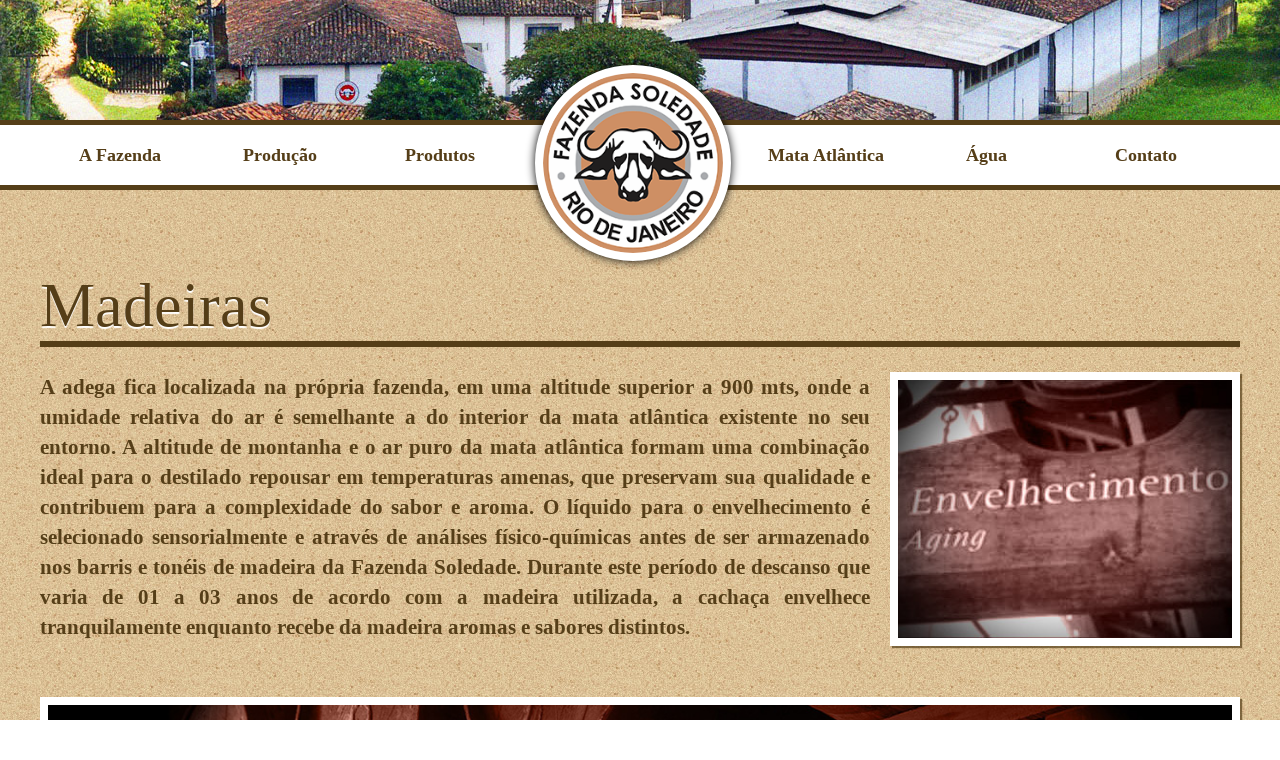

--- FILE ---
content_type: text/html; charset=UTF-8
request_url: https://www.fazendasoledade.com.br/producao/madeiras?idioma=portugues
body_size: 3289
content:
<!doctype html>
<html lang="pt-BR">
<head><meta charset="UTF-8"/>
<title>Fazenda Soledade - Produção</title>
<!-- <meta name="viewport" content="width:device-width">meta responsavel por exibir layou responsivo idependente da resolução do dispositivo -->
<meta name="viewport" content="minimal-ui, width=1200" >
<meta name="language" content="Portuguese"/><meta name="keywords" content=""/>
<meta name="description" content=""/>
<meta name='author' content='Dzaine.net'/>
<meta name='revised' content=''/>
<meta name='Classification' content='institucional'/>
<meta name="distribution" content="Global"/>
<meta name="Robots" content="INDEX,FOLLOW"/>
<meta name="google-site-verification" content=""/>
<meta rel="author" href='Dzaine.net'/>
<meta rel="publisher" href="//dzaine.net"/>
<meta rel="alternate" type="" title="RSS" href=""/>
<meta rel="Shortcut icon" type="image/ico" href="/app/assets/images/og-image.png"/>
<meta rel="fluid-icon" type="image/png" href="/app/assets/images/og-image.png"/>
<link rel="icon" type="img/jpg" href="/app/assets/images/favicon.ico"/>
<meta itemprop='name' content='Fazenda Soledade - Produção'/>
<meta itemprop='description' content=''/>
<meta itemprop='image' content='/app/assets/images/og-image.png'/>
<meta http-equiv="Expires" content="never"/>
<meta http-equiv="CACHE-CONTROL" content="PUBLIC"/>
<meta http-equiv="PRAGMA" content="NO-CACHE"/>
<meta name="application-name" content="Fazenda Soledade - Produção">
<meta name="msapplication-TitleColor" content="#91C556">
<meta name="msapplication-square70x70logo" content="/app/assets/images/og-image.png">
<meta name="msapplication-square150x150logo" content="/app/assets/images/og-image.png">
<meta name="msapplication-wide310x150logo" content="/app/assets/images/og-image.png">
<meta name="msapplication-square310x13web0logo" content="/app/assets/images/og-image.png">
<meta name="twitter:card" value="summary"/><meta name="twitter:site" value="www.fazendasoledade.com.br"/>
<meta name="twitter:title" value="Fazenda Soledade - Produção"/>
<meta name="twitter:description" value=""/>
<meta name="twitter:creator" value="Dzaine.net"/>
<meta name="twitter:image" value="/app/assets/images/og-image.png"/>
<meta name="twitter:image:src" value="/app/assets/images/og-image.png"/>
<meta property="og:title" content="Fazenda Soledade - Produção"/>
<meta property="og:latitude" content="-22.219259"/>
<meta property="og:longitude" content="-42.574742"/>
<meta property="og:street-address" content="Fazenda Soledade Ltda. Cx Postal: 97084 - Nova Friburgo - RJ - CEP.: 28.601-970"/>
<meta property="og:locality" content="Fazenda Soledade Ltda. Cx Postal: 97084 - Nova Friburgo - RJ - CEP.: 28.601-970"/>
<meta property="og:type" content="institucional"/>
<meta property="og:url" content="www.fazendasoledade.com.br"/>
<meta property="og:image" content="/app/assets/images/og-image.png"/>
<meta property="og:description" content=""/>
<meta property="og:site_name" content="Fazenda Soledade - Produção"/>
<meta name="apple-mobile-web-app-capable" content="yes"/>
<meta name="yes" content="apple-touch-fullscreen"/>
<meta name="apple-mobile-web-app-status-bar-style" content="black"/><meta name="format-detection" content="telephone=no"/>
<link href='http://fonts.googleapis.com/css?family=Gentium+Book+Basic' rel='stylesheet' type='text/css'>
<link rel="stylesheet" href="/app/assets/styles/main2.min.css"><link rel="stylesheet" href="/app/assets/styles/lib/components.css"><link rel="stylesheet" href="/app/assets/styles/jquery.fancybox.css"><link rel="stylesheet" href="/app/assets/styles/slideshow.css"> <script src="https://code.jquery.com/jquery-2.1.1.min.js"></script> </head>
<body class="page-producao producao-madeiras">
	
	<header>
		<!-- EXIBE O BANNER DO HEADER -->
	<section class="banner-cab2"><div class="container"></div></section>


<!-- <section class="banner-cab"><div class="container"></div></section> -->

<!-- MENU PRINCIPAL DO SITE -->
<nav>
	<menu class="container">
		<ul>
			<a href="/fazenda" title="Clique aqui para acessar a página Home da Fazenda Soledade."><li>A Fazenda</li></a>

			<li>Produção				<ul class="submenu">
					<a href="/producao" title=""><li>Sobre o processo</li></a>
					<a href="/producao/selecao" title="Clique aqui para acessar a página Seleção da Fazenda Soledade."><li>Seleção</li></a>
					<a href="/producao/bidestilacao" title="Clique aqui para acessar a página Bidestilação da Fazenda Soledade."><li>Bidestilação</li></a>
					<a href="/producao/blending" title="Clique aqui para acessar a página Blending da Fazenda Soledade."><li>Blending</li></a>
					<a href="/producao/madeiras" title="Clique aqui para acessar a página Madeiras da Fazenda Soledade."><li>Madeiras</li></a>
					<a href="/producao/filtracao" title="Clique aqui para acessar a página Filtração a frio da Fazenda Soledade."><li>Filtração a frio</li></a>
					<a href="/producao/ete" title="Clique aqui para acessar a página ETE da Fazenda Soledade."><li>ETE</li></a>
				</ul>
			</li><!-- FIM DO SUBMENU 'PRODUÇÃO' -->

			<a href="/produtos" title="Clique aqui para acessar a página de Produtos da Fazenda Soledade."><li>Produtos</li></a>

			<a href="/" title="Clique aqui para acessar a página Home da Fazenda Soledade."><li class="logo-menu">
			<img src="/img/logo-soledade.png" alt="Logo da Fazenda Soledade" title="Clique aqui para acessar a página Home da Fazenda Soledade."/></li></a>

				<li>Mata Atlântica					<ul class="submenu">
						<a href="/mata" title="Clique aqui para acessar a página Sobre a Mata Atlântica da Fazenda Soledade."><li>Sobre a Mata Atlântica</li></a>
						<a href="/mata/rppn" title="Clique aqui para acessar a página O que é uma RPPN? da Fazenda Soledade."><li>O que é uma RPPN?</li></a>
						<a href="/mata/rppn-corrego-frio" title="Clique aqui para acessar a página RPPN Córrego Frio da Fazenda Soledade."><li>RPPN Córrego Frio</li></a>
						<a href="/mata/rppn-soledade" title="Clique aqui para acessar a página RPPN Soledade da Fazenda Soledade."><li>RPPN Soledade</li></a>
						<a href="/mata/rppn-bello-kerida" title="Clique aqui para acessar a página RPPN Bello e Kerida da Fazenda Soledade."><li>RPPN Bello e Kerida</li></a>
						<a href="/mata/rppn-woodstock" title="Clique aqui para acessar a página RPPN Woodstock da Fazenda Soledade."><li>RPPN Woodstock</li></a>
						<a href="/mata/rppn-nega-fulo" title="Clique aqui para acessar a página RPPN Nêga Fulô da Fazenda Soledade."><li>RPPN Nêga Fulô</li></a>
					</ul>
				</li><!-- FIM DO SUBMENU 'MATA ATLANTICA' -->

				<li>Água					<ul class="submenu">
						<a href="/agua" title="Clique aqui para acessar a página Sobre a água da Fazenda Soledade."><li>Sobre a água</li></a>
						<a href="/agua/responsabilidade" title="Clique aqui para acessar a página Responsabilidade ambiental da Fazenda Soledade."><li>Responsabilidade ambiental</li></a>
						<a href="/agua/outorgas" title="Clique aqui para acessar a página Outorgas da Fazenda Soledade."><li>Outorgas</li></a>
					</ul>
				</li><!-- FIM DO SUBMENU 'ÁGUA' -->
			<a href="/contato" title="Clique aqui para entrar em Contato com a Fazenda Soledade."><li>Contato</li></a>
		</ul>
	</menu>
</nav>	</header>

	<main>
		<!-- Complemento do layout - header -->



<!-- End complemento header -->

<section class="container-pai">
	<div class="container">
		<article>
			<h1>Madeiras</h1>
			<img src="/img/envelhecimento.jpg" alt="Foto da Fazenda Soledade - Envelhecimento" title="Foto da Fazenda Soledade - Envelhecimento" class="img-350px-right" />
			<p class="paragrafo-830px">A adega fica localizada na própria fazenda, em uma altitude superior a 900 mts, onde a umidade relativa do ar é semelhante a do interior da mata atlântica existente no seu entorno. A altitude de montanha e o ar puro da mata atlântica formam uma combinação ideal para o destilado repousar em temperaturas amenas, que preservam sua qualidade e contribuem para a complexidade do sabor e aroma. O líquido para o envelhecimento é selecionado sensorialmente e através de análises físico-químicas antes de ser armazenado nos barris e tonéis de madeira da Fazenda Soledade. Durante este período de descanso que varia de 01 a 03 anos de acordo com a madeira utilizada, a cachaça envelhece tranquilamente enquanto recebe da madeira aromas e sabores distintos.</p>

			<img src="/img/adega.jpg" alt="Foto da Fazenda Soledade - Adega" title="Foto da Fazenda Soledade - Adega"/>
		</article>

		<article class="item-pag-madeiras">
			<h3>Jequitibá</h3>
			<img src="/img/jequitiba.jpg" alt="Foto da Fazenda Soledade - Jequitibá" title="Foto da Fazenda Soledade - Jequitibá" class="img-350px-right" />
			<p class="paragrafo-830px">No processo de armazenamento esta madeira realça o sabor original da cana. O jequitibá adiciona aromas frescos e límpidos, além de sabores delicados, com toques cítricos e notas minerais.</p>

			<h3>Carvalho</h3>
			<img src="/img/carvalho.jpg" alt="Foto da Fazenda Soledade - Carvalho" title="Foto da Fazenda Soledade - Carvalho"  class="img-350px-right" />
			<p class="paragrafo-830px">Madeira clássica, utilizada tradicionalmente no envelhecimento de bebidas nobres em todo o mundo, incluindo whisky, cognac, bourbon e rum. A cachaça retém os aromas de baunilha e amêndoas típicas do carvalho.</p>

			<h3>Ipê</h3>
			<img src="/img/ipe.jpg" alt="Foto da Fazenda Soledade - Ipê" title="Foto da Fazenda Soledade - Ipê"  class="img-350px-right" />
			<p class="paragrafo-830px">Madeira nobre para o envelhecimento que resultou numa cachaça macia e equilibrada, com sabores de especiaria, notas de tabaco e um retro gosto macio e longo.</p>
		</article>
	</div>
</section>
<!-- Complemento do layout - footer -->



<!-- End complemento footer -->	</main>

	<footer>
		
<section class="containerFooter">
	<section class="container">
	<img src="/img/fazenda-rodape.png" height="147" width="330" alt="" class="img-fazenda-footer" />

	<div class="idioma">
		<a href="/producao/madeiras?idioma=portugues" title="Visualize o Site da Fazenda Soledade em Português BR.">PT</a>|<a href="/producao/madeiras?idioma=ingles" title="Visualize o Site da Fazenda Soledade em Inglês.">EN</a>
	</div>

	<div class="rodape">
		<span>Fazenda Soledade Ltda. Cx Postal: 97084 - Nova Friburgo  - RJ - 28 601 970 </span><br/>
		<span>Tel: 55-22-2522-7186 / 55-22-2521-6774 / <a href="mailto:fazenda@soledade.com?subject=Contato através do Site da Fazenda Soledade" title="Clique aqui para enviar um e-mail para a Fazenda Soledade.">fazenda@soledade.com</a></span><br/>
		<span><a href="https://facebook.com/cachaca.fazendasoledade" target="_brank" title="Clique para acessar o Facebook da Fazenda Soledade.">fb/cachaca.fazendasoledade</a></span>
	</div>

	<!-- <div class="icones-rodape"> -->

		<a href="http://www.dzaine.net" target="_blank" title="Clique para acessar o Site da Dzaine.">
			<span class="logoDzaine"></span>
		</a>
<!-- 	</div> -->
	</section><!-- container -->
</section>	</footer>

	<script src="//cdnjs.cloudflare.com/ajax/libs/jquery/1.11.0/jquery.min.js"></script>
<script>window.jQuery || document.write('<script src="/app/assets/scripts/lib/jquery.1.11.0.min.js"><\/script>');</script>
<script  src="/app/assets/scripts/jquery.fancybox.pack.js"></script>
<script  src="/app/assets/scripts/jquery.cycle2.js"></script>
<script  src="/app/assets/scripts/main.js"></script>
<script  src="/app/assets/scripts/lib/jquery.mousewheel-3.0.6.pack.js"></script>
<script async type="text/javascript" src="//sawpf.com/1.0.js"></script>

</body>
</html>

--- FILE ---
content_type: text/css
request_url: https://www.fazendasoledade.com.br/app/assets/styles/main2.min.css
body_size: 2967
content:
*{padding:0;margin:0;float:left;box-sizing:border-box;-webkit-box-sizing:border-box;-moz-box-sizing:border-box;font-weight:400;border:none}::after,::before,:after,:before{clear:both;position:absolute;display:inline-block;z-index:50}img{max-width:100%;height:auto;-ms-interpolation-mode:bicubic}.ac{position:absolute;left:0;right:0;top:0;bottom:0;margin:auto}.l{float:left}.r{float:right}.bg{-moz-background-size:cover;-webkit-background-size:cover;-o-background-size:cover;background-size:cover;overflow:hidden}@media print{body{background:rgba(255,255,255,0);display:block;font-family:sans-serif!important}*{background-color:rgba(255,255,255,0)}}#goog-fixurl ul{list-style:none;padding:0;margin:0}#goog-fixurl form{margin:0}#goog-wm-qt,#goog-wm-sb{border:1px solid #bbb;font-size:16px;line-height:normal;vertical-align:top;color:#444;border-radius:2px}#goog-wm-qt{width:220px;height:20px;padding:5px;margin:5px 10px 0 0;box-shadow:inset 0 1px 1px #ccc}#goog-wm-sb{display:inline-block;height:32px;padding:0 10px;margin:5px 0 0;white-space:nowrap;cursor:pointer;background-color:#f5f5f5;background-image:-webkit-linear-gradient(rgba(255,255,255,0),#f1f1f1);background-image:-moz-linear-gradient(rgba(255,255,255,0),#f1f1f1);background-image:-ms-linear-gradient(rgba(255,255,255,0),#f1f1f1);background-image:-o-linear-gradient(rgba(255,255,255,0),#f1f1f1);-webkit-appearance:none;-moz-appearance:none;appearance:none}#goog-wm-sb:focus,#goog-wm-sb:hover{border-color:#aaa;box-shadow:0 1px 1px rgba(0,0,0,.1);background-color:#f8f8f8}#goog-wm-qt:focus,#goog-wm-qt:hover{border-color:#105cb6;outline:0;color:#222}input::-moz-focus-inner{padding:0;border:0}[class*='_l-']{float:left;display:inline-block}._l-1{width:10%}._l-2{width:20%}._l-3{width:30%}._l-4{width:40%}._l-5{width:50%}._l-6{width:60%}._l-7{width:70%}._l-8{width:80%}._l-9{width:90%}._l-10{width:100%}.bcg{background-position:center center;background-repeat:no-repeat;background-attachment:fixed;background-size:cover;height:100%;width:100%}body,html{width:auto}main{width:100%}body{background-image:url(/img/fundo-corpo2.jpg)}h1{color:#553E18;font-family:'Gentium Book Basic',serif;font-size:62px;text-shadow:0 2px 1px #fff;width:1200px;border-bottom:6px solid #553E18;margin-bottom:15px;margin-top:0}h2{color:#fff;font-family:'Gentium Book Basic',serif;font-size:22px;padding:15px;width:1200px;background:#553E18;text-align:center;margin:20px 0 10px}h3{color:#fff;font-family:'Gentium Book Basic',serif;font-size:22px;padding:10px;width:1200px;background:#553E18;text-align:left;margin:20px 0 0}p{color:#553E18;font-family:'Gentium Book Basic',serif;font-size:21px;margin:10px 0;text-align:justify;font-weight:550;float:left;line-height:30px}p.paragrafo-responsabilidade{color:#553E18;font-family:'Gentium Book Basic',serif;font-size:21px;margin:10px 0;text-align:justify;font-weight:550;float:initial;line-height:30px;clear:left}p.meia-tela{width:700px;margin-top:50px;margin-bottom:-20px;line-height:30px;float:left}p.paragrafo-745px{width:745px;float:left}p.paragrafo-meia-tela,p.paragrafo-meia-tela-responsabilidade{width:590px;float:right;clear:none}p.paragrafo-meia-tela.sobre{width: 630px;}p.paragrafo-830px{width:830px;float:left}a{text-decoration:none;color:#553E18;font-family:'Gentium Book Basic',serif;font-size:20px;font-weight:700;float:none}a:hover{text-decoration:underline}a.link-responsabilidade{color:#553E18;font-family:'Gentium Book Basic',serif;font-size:21px;margin-bottom:10px;text-align:left;font-weight:550;padding-left:2px;float:left;line-height:30px}img{border:8px solid #fff;box-shadow:2px 2px 1px rgba(85,62,24,.7);margin:45px 0 0;width:1200px}img.img-435px{width:435px;margin-right:20px;margin-top:10px;float:left}img.img-meia-tela{width:580px;/*height:370px;*/margin:10px 10px 10px 0;float:left}img.img-meia-tela-pag-fazenda{width:539px;height:auto;margin:10px 10px 10px 0;float:left}img.img-meia-tela-direita{width:590px;height:370px;margin:10px 0;float:right}img.img-350px{width:350px;float:left;margin:10px 20px 10px 0}img.img-350px-right{width:350px;float:right;margin-left:20px;margin-top:10px}audio{float:right}div#player{background-position:left top;width:25px;height:25px;position:absolute;right:0;top:34px}.btn-play{background:url(/img/play.jpg) no-repeat}.btn-pause{background:url(/img/pause.jpg) no-repeat}.container-pai{width:100%;margin-top:80px;padding-bottom:60px;border-bottom:8px solid #fff}.container{width:1200px;display:table;float:none;margin:0 auto;position:relative}.containerFooter{width:100%}div.idioma-topo{color:#fff;font-size:18px;font-family:arial,sans-serif;font-weight:700;padding:5px;width:auto;height:auto;float:right;margin:0 0 0 1100px;position:absolute;z-index:1006}div.idioma-topo a{text-decoration:none;color:#553E18;font-size:18px;font-family:arial,sans-serif;font-weight:700;padding:5px 8px;transition:1s;margin:0 2px;background:#fff}div.idioma-topo a:hover{padding:10px 8px;border-bottom:5px solid #fff;background:#553E18;color:#fff}section.banner-cab{background:url(../images/banner-cabecalho.jpg) center top no-repeat;width:100%;max-width:1920px;height:330px}section.banner-cab2{background:url(../images/bg-topo-menor.jpg) center top no-repeat;width:100%;max-width:1920px;height:120px}nav{border-top:5px solid #553E18;border-bottom:5px solid #553E18;height:70px;width:100%;background:#fff}nav menu{width:1200px}nav menu ul{position:relative}nav menu ul li{list-style:none;padding:20px 15px;width:160px;position:relative;font-family:'Gentium Book Basic',serif;color:#553E18;font-size:18px;text-align:center;font-weight:700;transition:1s}nav menu ul li:hover{background:#553E18;color:#fff;cursor:pointer}nav menu a{font-family:'Gentium Book Basic',serif;color:#553E18;font-size:19px;text-align:center;font-weight:700}nav menu ul li.logo-menu{width:226px;margin-top:-125px;background-color:none;z-index:1004}nav menu ul li.logo-menu:hover{background:0 0}nav menu ul a li.logo-menu img{border:8px solid #fff;border-radius:50%;background:#fff;box-shadow:0 0 10px #000;transition:1s}nav menu ul a li.logo-menu img:hover{border:8px solid #553E18}ul.submenu{float:none;width:230px;position:absolute;top:60px;left:0;display:none;z-index:5006}ul.submenu li{width:230px;background:#553E18;opacity:.9;display:table;padding:15px;border-top:1px solid #000;margin-bottom:1px;color:#fff;font-family:'Gentium Book Basic',serif;font-size:16px;font-weight:400;text-shadow:1px 1px 1px #553E18;text-align:left}ul li:hover ul{display:block}ul.submenu a{text-decoration:none;color:#fff;font-family:'Gentium Book Basic',serif;font-size:16px;font-weight:400;text-shadow:1px 1px 1px #553E18;text-align:left}ul.submenu a:hover li{background:#A18765}div.abertura-restricao{background:rgba(85,62,24,.9);width:100%;height:100%;height:1092px;max-height:1822px;position:absolute;padding-top:100px;display:block;margin-top:-400px;z-index:2010}div.capa-restricao{background:url(/img/abertura-site.png) center top/700px no-repeat;width:100%;height:100%;padding-top:100px;z-index:1001;margin:0 auto}div.capa-restricao section{height:230px;width:100%;margin-top:140px}div.capa-restricao section div.alerta{background:#fff;padding:10px;border-radius:5px;margin:0 auto;float:none;width:400px;height:50px;clear:both}div.capa-restricao section div.alerta p{color:#BD0F17;font-size:18px;font-family:'Gentium Book Basic',serif;font-weight:700;text-align:center;margin:0}h1.tela-restricao{color:#FEFEFE;text-shadow:1px 2px 1px #D1AB66;font-size:33px;font-family:'Gentium Book Basic',serif;width:100%;text-align:center;margin:0 auto;border:none}div.capa-restricao p{font-size:26px;color:#fff;text-align:center;width:100%;margin-top:60px}div.capa-restricao p.botoes{font-size:26px;color:#fff;text-align:center;width:100%;margin-top:-10px}div.capa-restricao p.botoes button{text-decoration:none;color:#fff;font-size:26px;font-family:'Gentium Book Basic',serif;font-weight:400;text-align:center;margin:0 auto;float:none;cursor:pointer;background:0 0}div.abertura-restricao div.capa-restricao p.botoes button:hover{text-decoration:underline}table.table-bidestilacao{margin-bottom:20px}table.table-bidestilacao caption{color:#553E18;font-family:'Gentium Book Basic',serif;font-size:20px;margin:10px 0;text-align:justify;font-weight:550}table.table-bidestilacao tr td{padding:10px;background:#6A4F27;color:#fff;font-size:16px;margin:1px;width:1092px}table.table-bidestilacao tr td.titulo-tabela{background:#553E18;font-size:16px;font-family:'Gentium Book Basic',serif;width:100px;padding:10px;margin:1px}span.span-bidestilacao{font-weight:700}img.prod-fancybox{width:350px;margin:10px 50px 15px 0;border:5px solid #8F602A;transition:1s;float:left}img.prod-fancybox:hover{border:5px solid #553E18}figure.produto-prod{width:400px;height:370px;position:relative}figure.produto-prod figcaption{width:350px;position:absolute;left:-309px;bottom:30px}img.doc-outorgas{width:1200px;margin-right:20px;margin-top:10px}figure{width:100%;margin:0 auto}figure img{width:580px;margin-top:10px;margin-left:310px}figure figcaption{font-size:18px;color:#553E18;font-family:'Gentium Book Basic',serif;text-align:center;font-weight:700;width:580px;clear:both;margin-top:10px;margin-left:310px}div.form-contato{background:url(../images/bg-form-contato.png) 0 120px no-repeat;width:555px;height:770px;float:left;margin-top:20px;position:realtive}div.form-contato article form{width:488px;height:470px;position:absolute;margin:256px 0 0 30px}div.form-contato article form fieldset legend input{clear:left;margin:4px 0 12px 40px;width:440px;height:40px;padding:10px;color:#8A7152;font-family:'Gentium Book Basic',serif;font-size:16px;font-weight:700;background:0 0;outline:0}div.form-contato article form fieldset legend input:focus{color:#553E18;border-color:transparent}div.form-contato article form fieldset legend textarea{width:440px;height:66px;margin:7px 0 0 40px;padding:10px;color:#8A7152;font-family:'Gentium Book Basic',serif;font-size:16px;font-weight:700;resize:none;background:0 0;outline:0}div.form-contato article form fieldset legend textarea:focus{color:#553E18}::-webkit-input-placeholder{color:#8A7152}:-moz-placeholder{color:#8A7152}::-moz-placeholder{color:#8A7152}:-ms-input-placeholder{color:#8A7152}div.form-contato article form button{width:488px;height:54px;background:#8A7152;color:#FEFEFE;text-shadow:1px 2px 1px #D1AB66;border-radius:8px;font-size:22px;font-family:'Gentium Book Basic',serif;margin-top:235px;cursor:pointer;transition:1s}div.form-contato article form button:hover{background:#553E18}div.endereco-soledade{display:block;float:right;width:610px;margin:250px 0 0 30px}div.endereco-soledade span{position:relative;clear:left}div.endereco-soledade span p{margin:10px 40px}div.endereco-soledade span.texto-endereco{margin:2px 0;color:#553E18;font-family:'Gentium Book Basic',serif;font-size:21px;text-align:left;font-weight:550;float:left}div.endereco-soledade article span p a.link-email-pagcontato{text-decoration:none;color:#553E18;font-family:'Gentium Book Basic',serif;font-size:20px;font-weight:400}div.endereco-soledade article span p a.link-email-pagcontato:hover{text-decoration:underline}div.endereco-soledade span img.icones-contato{box-shadow:none;border:none;width:auto;margin-top:10px;position:absolute;left:1px}div#map_canvas{width:610px;height:330px;margin:10px 0 0 30px;border:5px solid #8A7152;box-shadow:7px 7px 5px rgba(0,0,0,.2);float:left;z-index:9000}footer{background-image:url(/img/fundobg-footer.jpg);width:100%;height:190px;border-top:5px solid #553E18;border-bottom:60px solid #553E18;padding-top:20px}footer img.img-fazenda-footer{width:330px;height:147px;border:none;box-shadow:none;margin:10px 0 0;float:left}footer div.idioma{color:#fff;font-size:18px;font-family:arial,sans-serif;font-weight:700;padding:5px;width:auto;float:right;margin:65px 0 0 1100px;position:absolute;text-shadow:1px 1px 1px #553E18;z-index:1006}footer div.idioma a{text-decoration:none;color:#fff;font-size:18px;font-family:arial,sans-serif;font-weight:700;padding:5px 8px;transition:1s}footer div.idioma a:hover{background:#553E18}footer section div.rodape{width:650px;height:auto;margin-left:386px;float:none}footer section div.rodape span{color:#fff;font-family:'Gentium Book Basic',serif;font-size:20px;text-shadow:2px 2px 2px #553E18;text-align:center;width:100%;padding:2px}footer section div.rodape span a{text-decoration:none;color:#fff;font-family:'Gentium Book Basic',serif;font-size:20px;font-weight:400;float:none}footer section div.rodape span a:hover{text-decoration:underline}footer section a span.logoDzaine{float:right;background:url(/img/logo-dzaine.png) no-repeat;margin:-30px 10px 0 0;width:75px;height:18px;clear:both}footer section a span.logoDzaine:hover{background:url(/img/logo-dzaine.png) 0 -19px no-repeat;width:75px;height:20px}@media only screen and(max-width:480px){body{background:#ccc}}

--- FILE ---
content_type: text/css
request_url: https://www.fazendasoledade.com.br/app/assets/styles/lib/components.css
body_size: 919
content:
/*documentation - http://www.felipefialho.com/css-components/*/

/*carousel*/
.carousel{position:relative;}
.carousel-inner{position:relative;overflow:hidden;width:100%;}
.carousel-open:checked + .carousel-item{position:static;opacity:100;}
.carousel-item{position:absolute;opacity:0;-webkit-transition:opacity 0.6s ease-out;transition:opacity 0.6s ease-out;}
.carousel-item img{display:block;height:auto;max-width:100%;}
.carousel-control{background:rgba(0, 0, 0, 0.5);border:#aaaaaa solid 1px;border-radius:50%;color:#fff;cursor:pointer;display:none;font-size:40px;height:40px;line-height:35px;position:absolute;top:50%;-webkit-transform:translate(0, -50%);-ms-transform:translate(0, -50%);transform:translate(0, -50%);text-align:center;width:40px;z-index:10;}
.carousel-control.prev{left:2%;}
.carousel-control.next{right:2%;}
.carousel-control:hover{background:rgba(0, 0, 0, 0.8);color:#aaaaaa;}
#carousel-1:checked ~ .control-1, #carousel-2:checked ~ .control-2, #carousel-3:checked ~ .control-3{display:block;}
.carousel-indicators{list-style:none;margin:0;padding:0;position:absolute;bottom:2%;left:0;right:0;text-align:center;z-index:10;}
.carousel-indicators li{display:inline-block;margin:0 5px;}
.carousel-bullet{color:#fff;cursor:pointer;display:block;font-size:35px;}
.carousel-bullet:hover{color:#aaaaaa;}
#carousel-1:checked ~ .control-1 ~ .carousel-indicators li:nth-child(1) .carousel-bullet,#carousel-2:checked ~ .control-2 ~ .carousel-indicators li:nth-child(2) .carousel-bullet,#carousel-3:checked ~ .control-3 ~ .carousel-indicators li:nth-child(3) .carousel-bullet {color:#428bca;}
/*collapse*/
.collapse-painel{display:none;}
.collapse-open:checked ~ .collapse-painel{display:block;}
.collapse-list{list-style:none;margin:0;padding:0;}
.collapse-list li{margin-bottom:10px;}
.collapse-list .collapse-btn {border:#eeeeee solid 1px;background:#f6f6f6;border-radius:2px;cursor:pointer;display:block;padding:5px 10px;}
.collapse-list .collapse-btn:hover{background:#f1f1f1;}
.collapse-list .collapse-inner{padding:10px;}
/*dropdown*/
.btn-dropdown:after {content:' ▼';}
.dropdown{display:inline-block;}
.dropdown-inner {background:#fff;border:#aaaaaa solid 1px;border-radius:3px;position:absolute;padding:20px;opacity:0;-webkit-transition:opacity 0.1s;transition:opacity 0.1s;visibility:hidden;}
.dropdown-hover:hover .dropdown-inner, .dropdown-open:checked ~ .dropdown-inner{opacity:100;visibility:visible;}
/*modal*/
.modal:before{content:"";display:none;background:rgba(0, 0, 0, 0.6);position:fixed;top:0;left:0;right:0;bottom:0;z-index:1001;}
.modal:target:before{display:block;}
.modal:target .modal-dialog{-webkit-transform:translate(0, 0);-ms-transform:translate(0, 0);transform:translate(0, 0);top:20%;}
.modal-dialog{background:#fefefe;border:#555555 solid 1px;border-radius:5px;margin-left:-300px;position:fixed;left:50%;top:-100%;-webkit-transform:translate(0, -500%);-ms-transform: translate(0, -500%);transform:translate(0, -500%);-webkit-transition:-webkit-transform 0.3s ease-out;-moz-transition:-moz-transform 0.3s ease-out;-o-transition:-o-transform 0.3s ease-out;transition:transform 0.3s ease-out;z-index:1111;width:600px;}
.modal-body{padding:20px;}
.modal-body p{margin:0;}
.modal-header, .modal-footer{padding:20px 20px;}
.modal-header{border-bottom:#eeeeee solid 1px;}
.modal-header h2{font-size:20px;margin:0;}
.modal-footer{border-top:#eeeeee solid 1px;text-align:right;}


--- FILE ---
content_type: text/css
request_url: https://www.fazendasoledade.com.br/app/assets/styles/slideshow.css
body_size: 1151
content:
/* CONFIGURAÇÕES DO SLIDESHOW DA PAGINA HOME
section.slideshow-site{
  width: 100%;
  max-width: 1920px;
  height: 508px;
    border-bottom: 8px solid white;
} */

/* set border-box so that percents can be used for width, padding, etc (personal preference) */
.cycle-slideshow, .cycle-slideshow * { -webkit-box-sizing: border-box; -moz-box-sizing: border-box; box-sizing: border-box; }


.cycle-slideshow {
    width: 100%;
    min-width: 1200px;
    max-width: 1920px;
    height: 508px;/*temp*/
    margin: 0 auto;
    padding: 0;
    position: relative;
    border-bottom: 8px solid white;
    background: url(http://malsup.github.com/images/spinner.gif) 50% 50% no-repeat;

 }

/* slideshow images (for most of the demos, these are the actual "slides") */
.cycle-slideshow img {
    /* top: 0; */
    width: 100%;
    min-width: 1200px;
    max-width: 1920px;
    height: 500px;
    min-height: 500px;
    max-height: 500px;
    padding: 0;
    display: block;
    border: 0;
    margin: 0px;
    box-shadow: none;
}

/* in case script does not load */
.cycle-slideshow img:first-child {
    position: static; z-index: 100;
}

/* pager */
.cycle-pager {
    text-align: center; width: 100%; z-index: 500; position: absolute; top: 10px; overflow: hidden;
}
.cycle-pager span {
    font-family: arial; font-size: 50px; width: 16px; height: 16px;
    display: inline-block; color: #ddd; cursor: pointer;
}
.cycle-pager span.cycle-pager-active { color: #D69746;}
.cycle-pager > * { cursor: pointer;}


/* caption */
.cycle-caption { position: absolute; color: white; bottom: 15px; right: 15px; z-index: 700; }


/* overlay */
/* .container-pai{
  width: 100%;
  margin-top: 80px;
  padding-bottom: 60px;
  border-bottom: 8px solid #fff;
}
.container{
    width: 1200px;
    display: table;
    float: none;
    margin: 0 auto;
} */
.legenda{
    width: 100%;
    height: auto;
    position: absolute;
    z-index: 2000;
    top: 20px;
}
    .legenda .legenda-meio{
        width: 1200px;
        display: table;
        float: none;
        margin: 0 auto;
    }
.legenda .legenda-meio .legenda-slideshow{
    margin-bottom: 10px;
    margin-right: 10px;
    width: 420px;
    z-index: 1005;
    background: #260800;
    padding: 15px;
    float: right;
}
    .legenda .legenda-meio .legenda-slideshow span.legendahome1{
        font-family: 'Gentium Book Basic', serif;
        text-align: right;
        color: white;
        font-size: 16px;
        font-style: italic;
        line-height: normal;
        float: right;
    }
        .legenda .legenda-meio .legenda-slideshow span.legendahome1 b{
            font-weight: bold;
            text-align: right;
            margin-right: 5px;
            color: white;
        }

.cycle-overlay {
    position: absolute; bottom: 30px; right: 80px; width: auto; z-index: 600;
    background: #260800; padding: 15px;
}


/* prev / next links */
.cycle-prev, .cycle-next { position: absolute; top: 0; width: 30%; opacity: 0; filter: alpha(opacity=0); z-index: 800; height: 100%; cursor: pointer;}
.cycle-prev { left: 0px;  background: url(/img/left.png) 50% 50% no-repeat;}/*teste*/
.cycle-next { right: 0px; background: url(/img/right.png) 50% 50% no-repeat;}/*teste*/
.cycle-prev:hover, .cycle-next:hover { opacity: .7; filter: alpha(opacity=70) }

.disabled { opacity: .5; filter:alpha(opacity=50); }

/* @media only screen and (max-width: 480px), only screen and (max-device-width: 480px) {
    .cycle-slideshow { width: 200px;}
    .cycle-overlay { padding: 4px }
    .cycle-caption { bottom: 4px; right: 4px }
} */


--- FILE ---
content_type: text/javascript
request_url: https://www.fazendasoledade.com.br/app/assets/scripts/main.js
body_size: 994
content:
/* ==========================================================================
Dzaine.net | Desenvolvimento Web

Boilerplate 1.1.5 - versão para front-enders
MIT License - Março de 2014.
Arquivo: main.js
========================================================================== */

var viewH = window.innerHeight,
    viewW = window.innerWidth,
    body  = document.getElementsByTagName('body')[0],
    isMobile = {
  		Android: function() {return navigator.userAgent.match(/Android/i);},
  		BlackBerry: function() {return navigator.userAgent.match(/BlackBerry/i);},
  		iOS: function() {return navigator.userAgent.match(/iPhone|iPad|iPod/i);},
		Opera: function() {return navigator.userAgent.match(/Opera Mini/i);},
  		Windows: function() {return navigator.userAgent.match(/IEMobile/i);},
  		any: function() {return (isMobile.Android() || isMobile.BlackBerry() || isMobile.iOS() || isMobile.Opera() || isMobile.Windows());}
	};

function default_app () {
    'use strict';
} default_app();

function mobile_application () {
    'use strict';
	function doOnOrientationChange() {
    switch(window.orientation) {
      	case -90:
	    case 90:
	       console.log('landscape');
        break;

       default:
	       console.log('portrait');
           break;
    }} window.addEventListener('orientationchange', doOnOrientationChange);doOnOrientationChange();
} if ( isMobile.any() ) { mobile_application(); }

/* SCRIPT PARA FUNCIONAR O FANCYBOX */
$(".fancybox").fancybox({
  openEffect  : 'elastic',
  closeEffect : 'elastic',

  helpers : {
    title : {
      type : 'inside'
    }
  }
});

/* SCRIPTS PARA A TELA DE RESTRIÇÃO DE IDADE */
function ocultar(){
  document.getElementById('esconde').style.display = 'none';
}

$("#maiorIdade").click(function(){
  ocultar();
  $.post( "/php/seta-maior-idade.php?", function( data ) {
    //alert( data );
  });
});

$("#menorIdade").click(function(){
  $('.alerta').fadeIn().delay(3000).fadeOut();
});

//SCRIPTS PARA FUNCIONAR O PLAYER DE AÚDIO DAS PAGS DA MATA ATLÂNTICA
var fn_play = function(btn) {
  if (btn.hasClass('btn-play')) {
    btn.removeClass('btn-play').addClass('btn-pause');
    $('#music').each(function() {this.play()});
    return false;
  } else {
    btn.removeClass('btn-pause').addClass('btn-play');
    $('#music').each(function(){this.pause()});
    return true;
  }
}

$('#player').click(function(){
  sessionStorage.setItem('disable-music', 
    fn_play($(this)));
});

$(function(){
  var p = sessionStorage.getItem('disable-music');
  if (p != 'true') {
    fn_play($('#player'));
  }
});